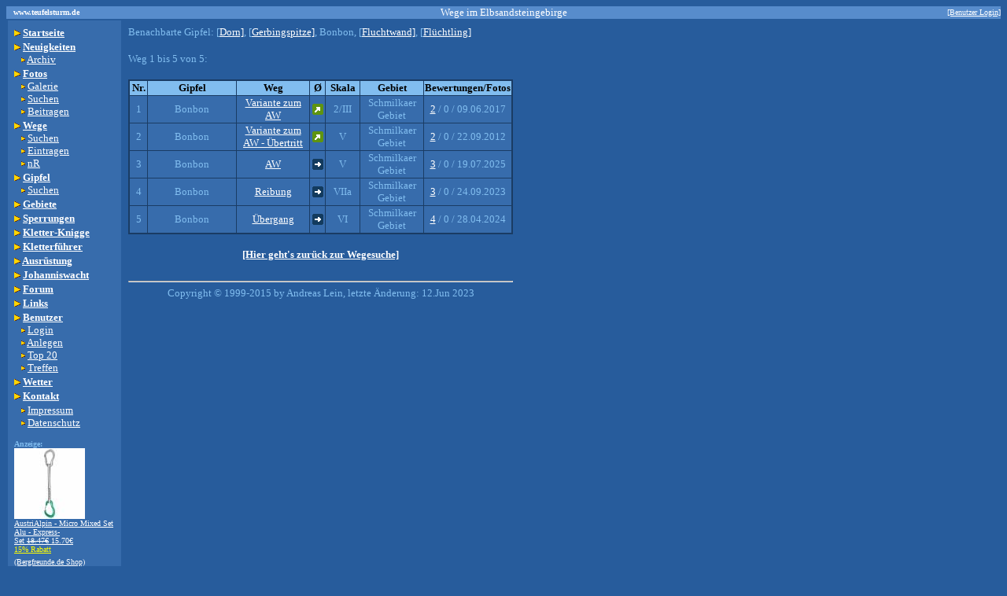

--- FILE ---
content_type: text/html; charset=UTF-8
request_url: https://teufelsturm.de/wege/suche.php?gipfelnr=726
body_size: 2450
content:
<html><head>
<meta http-equiv="Content-Type" content="text/html; charset=iso-8859-1">
<meta name="Author" content="Andreas Lein">
<meta name="keywords" content="Klettern,Kletterausr&uuml;stung,Bergsteigen,Elbsandsteingebirge, S&auml;chsische Schweiz, Bergsport, Outdoor, Berge, Wandern">
<meta name="description" content="Klettern in der S&auml;chsischen Schweiz / Elbsandsteingebirge. Routen- und Foto-Datenbank, Forum und vieles mehr. Ein Muss für jeden Bergsteiger!">
<title>Klettern in der Sächsischen Schweiz (Elbsandsteingebirge)</title>
</head>
<body text="#81BDEF" bgcolor="#275C9C" link="#FFFFFF" vlink="#FFFFFF" alink="#FFFFFF">
<table border="0" width="100%" cellspacing="0" cellpadding="0">
  <tr>
    <td height="10" width="20%" bgcolor="#578CCC"><font face="Tahoma" size="1" color="#FFFFFF"><b>&nbsp;&nbsp;&nbsp;www.teufelsturm.de</b></font></td>
    <td height="10" width="60%" bgcolor="#578CCC">
      <center><font face="Tahoma" size="2" color="#FFFFFF">Wege im Elbsandsteingebirge      </font></center></td>
    <td height="10" width="20%" bgcolor="#578CCC">
      <div align="right"> <font face="Tahoma" color="#FFFFFF" size="1">

<a href="https://www.teufelsturm.de/benutzer/login">[Benutzer Login]</a>
    </font></div></td>
  </tr>
</table>

<table cellpadding="7"><tr><td width="130" valign="top" bgcolor="#376CAC">
<table width="100%" cellspacing="0">
<tr><td><font color="#FFFFFF" face="Verdana" size="2"><b><img border="0" src="/img/pic0002.gif" width="8" height="8" alt="-" />    <a href="/">
Startseite</a></b></font></td></tr>
<tr><td><font color="#FFFFFF" face="Verdana" size="2"><b><img border="0" src="/img/pic0002.gif" width="8" height="8" alt="-" />    <a href="/news">
Neuigkeiten</a></b><br />      &nbsp;&nbsp;<img border="0" src="/img/pic0001.gif" width="8" height="8" alt="-" /> <a href="/news/archiv">Archiv</a></font></td></tr>
<tr><td><font color="#FFFFFF" face="Verdana" size="2">
<b><img border="0" src="/img/pic0002.gif" width="8" height="8" alt="-" />    <a href="/fotos/galerie">Fotos<br /></a></b>
&nbsp;&nbsp;<img border="0" src="/img/pic0001.gif" width="8" height="8" alt="-" /> <a href="/fotos/galerie">Galerie</a><br />      
&nbsp;&nbsp;<img border="0" src="/img/pic0001.gif" width="8" height="8" alt="-" /> <a href="/fotos">Suchen</a><br />      
&nbsp;&nbsp;<img border="0" src="/img/pic0001.gif" width="8" height="8" alt="-" /> <a href="/fotos/upload">Beitragen</a>


</font></td></tr>

<tr><td><font color="#FFFFFF" face="Verdana" size="2"><b><img border="0" src="/img/pic0002.gif" width="8" height="8" alt="-" />    <a href="/wege">
Wege</a></b><br />      &nbsp;&nbsp;<img border="0" src="/img/pic0001.gif" width="8" height="8" alt="-" /> <a href="/wege">
Suchen</a><br />      &nbsp;&nbsp;<img border="0" src="/img/pic0001.gif" width="8" height="8" alt="-" /> <a href="/wege/eintragen">Eintragen</a><br />      &nbsp;&nbsp;<img border="0" src="/img/pic0001.gif" width="8" height="8" alt="-" /> <a href="/wege/nr">nR</a><br />
</font></td></tr>

<tr><td><font color="#FFFFFF" face="Verdana" size="2"><b><img border="0" src="/img/pic0002.gif" width="8" height="8" alt="-" />
    <a href="/gipfel">    
Gipfel</a></b><br />      &nbsp;&nbsp;<img border="0" src="/img/pic0001.gif" width="8" height="8" alt="-" /> <a href="/gipfel">
Suchen</a><br /></font></td></tr>

<tr><td><font color="#FFFFFF" face="Verdana" size="2"><b><img border="0" src="/img/pic0002.gif" width="8" height="8" alt="-" />    <a href="/gebiete">
Gebiete</a></b></font></td></tr>

<tr><td><font color="#FFFFFF" face="Verdana" size="2"><b><img border="0" src="/img/pic0002.gif" width="8" height="8" alt="-" />    <a href="/sperrungen">
Sperrungen</a></b></font></td></tr>

<tr><td><font color="#FFFFFF" face="Verdana" size="2"><b><img border="0" src="/img/pic0002.gif" width="8" height="8" alt="-" /> <a href="/content/show.php?page=kletterknigge">Kletter-Knigge</a></font></td></tr>
<tr><td><font color="#FFFFFF" face="Verdana" size="2"><b><img border="0" src="/img/pic0002.gif" width="8" height="8" alt="-" />
    <a href="/kletterfuehrer">Kletterf&uuml;hrer</a></b></font></td></tr>




<tr><td><font face="Verdana" size="2"><b><img border="0" src="/img/pic0002.gif" width="8" height="8" alt="-" /> <a href="http://www.bergfreunde.de/klettern/" rel="nofollow" title="Bergfreunde.de - der Klettershop" target="_blank"><font face="Verdana" size="2"><b>Ausr&uuml;stung</a></font><img src="https://partner.bergfreunde.de/go.cgi?pid=291&wmid=36&cpid=1&view=1" height="1" width="1" border="0"/></b>
<tr><td><font color="#FFFFFF" face="Verdana" size="2"><b><img border="0" src="/img/pic0002.gif" width="8" height="8" alt="-" />    <a href="/content/show.php?page=johanniswacht">Johanniswacht</a></b></font></td></tr>
<tr><td><font color="#FFFFFF" face="Verdana" size="2"><b><img border="0" src="/img/pic0002.gif" width="8" height="8" alt="-" />    <a href="/forum">Forum</a></b></font></td></tr>
<tr><td><font color="#FFFFFF" face="Verdana" size="2"><b><img border="0" src="/img/pic0002.gif" width="8" height="8" alt="-" />    <a href="/links">Links</a></b></font></td></tr>
<tr><td><font color="#FFFFFF" face="Verdana" size="2"><b><img border="0" src="/img/pic0002.gif" width="8" height="8" alt="-" />    <a href="https://www.teufelsturm.de/benutzer/anlegen">
Benutzer</a></b><br />
&nbsp;&nbsp;<img border="0" src="/img/pic0001.gif" width="8" height="8" alt="-" /> <a href="https://www.teufelsturm.de/benutzer/login">Login</a><br />&nbsp;&nbsp;<img border="0" src="/img/pic0001.gif" width="8" height="8" alt="-" /> <a href="https://www.teufelsturm.de/benutzer/anlegen">Anlegen</a><br />      &nbsp;&nbsp;<img border="0" src="/img/pic0001.gif" width="8" height="8" alt="-" /> <a href="/benutzer/top20">Top 20</a><br />
      &nbsp;&nbsp;<img border="0" src="/img/pic0001.gif" width="8" height="8" alt="-" /> <a href="/benutzer/treffen">Treffen</a></font></td></tr>
<tr><td><font color="#FFFFFF" face="Verdana" size="2"><b><img border="0" src="/img/pic0002.gif" width="8" height="8" alt="-" />    <a href="/wetter">
Wetter</a></b></font></td></tr>

<tr><td><font color="#FFFFFF" face="Verdana" size="2"><b><img border="0" src="/img/pic0002.gif" width="8" height="8" alt="-" />    <a href="/kontakt">
Kontakt</a></b></font></td></tr>

<tr><td><font color="#FFFFFF" face="Verdana" size="2">
&nbsp;&nbsp;<img border="0" src="/img/pic0001.gif" width="8" height="8" alt="-" /> <a href="/impressum">Impressum</a><br />      
&nbsp;&nbsp;<img border="0" src="/img/pic0001.gif" width="8" height="8" alt="-" /> <a href="/datenschutz">Datenschutz</a><br />      
</td></tr>



<tr><td>
<b><font face="Tahoma" color="#81BDEF" size="1"><br />Anzeige:</font></b>
<br />

<a title="Bergfreunde.de - der Klettershop" target="_blank" rel="nofollow" href="https://www.bergfreunde.de/austrialpin-micro-mixed-set-alu-express-set/?wt_mc=de.affiliate.qc.-.feed.-&utm_source=sonstige-affiliates&utm_medium=cpo-variabel&utm_campaign=produktfeed&_$ja=tsid:52154&cpkey=ZCkuYU7CFrAYsW06bCJ2DGQC8OBtn42Uf1By6hWl0UY&pid=291&subid=menu"><img src="/img/partner/artikel/499050_th.jpg" width="90" height="90"><br /><font face="Tahoma" size="1">AustriAlpin - Micro Mixed Set Alu - Express-Set&nbsp;<strike>18.47&euro;</strike>&nbsp;15.70&euro;<br><font color="yellow">15% Rabatt<br></font> (Bergfreunde.de Shop)</font></a>
  <img src="https://partner.bergfreunde.de/go.cgi?pid=291&wmid=34&cpid=1&view=1&subid=menu" height="1" width="1" border="0"/>  

</td></tr>


</table><br />
</td>
<td valign=top>
</font><font face="Tahoma" size="2">
</font></b><font face="Tahoma" size="2">Benachbarte Gipfel: </font><font face="Tahoma" size="2">[<a href="suche.php?gipfelnr=724">Dorn]</a>, [<a href="suche.php?gipfelnr=725">Gerbingspitze]</a>, Bonbon, [<a href="suche.php?gipfelnr=727">Fluchtwand]</a>, [<a href="suche.php?gipfelnr=728">Flüchtling]</a></font><br><br><font face="Tahoma" size="2">Weg 1 bis 5 von 5:</font><br><br><table border="0" width="100%" cellpadding="1" cellspacing="0" bgcolor="#1A3C64"><tr><td><div align="left">  <table border="0" width="100%" height="39" cellpadding="1" cellspacing="1">    <tr>      <td width="5%" bgcolor="#81BDEF" height="10">        <p align="center"><font face="Tahoma" size="2" color="#000000"><b>Nr.</b></font></td>      <td width="25%" bgcolor="#81BDEF" height="10">        <p align="center"><font face="Tahoma" size="2" color="#000000"><b>Gipfel</b></font></td>      <td width="20%" bgcolor="#81BDEF" height="10">        <p align="center"><font face="Tahoma" size="2" color="#000000"><b>Weg</b></font></td><td width="4%" bgcolor="#81BDEF" height="10">        <p align="center"><font size="2" face="Tahoma" color="#000000"><b>&Oslash;</b></font></td>      <td width="9%" bgcolor="#81BDEF" height="10">        <p align="center"><font size="2" face="Tahoma" color="#000000"><b>Skala</b></font></td>      <td width="17%" bgcolor="#81BDEF" height="10">        <p align="center"><font size="2" face="Tahoma" color="#000000"><b>Gebiet</b></font></td>      <td width="20%" bgcolor="#81BDEF" height="10">        <p align="center"><font size="2" face="Tahoma" color="#000000"><b>Bewertungen/Fotos</b></font></td>    </tr><tr><td width="5%" height="21" align="center" bgcolor="#376CAC"><font face="Tahoma" size="2">1</font></td><td width="25%" height="21" align="center" bgcolor="#376CAC"><font face="Tahoma" size="2">Bonbon</font></td><td width="20%" height="21" align="center" bgcolor="#376CAC"><font face="Tahoma" size="2">
                 <a href="/wege/bewertungen/anzeige.php?wegnr=11036" target="_blank">Variante zum AW</a></font></td><td width="4%" height="21" align="center" bgcolor="#376CAC"><font face="Tahoma" size="2"><img src="/img/symbole/arrow-upright.gif" width="14" height="14" alt="o"></font></td><td width="9%" height="21" align="center" bgcolor="#376CAC"><font face="Tahoma" size="2">2/III </font></td><td width="17%" height="21" align="center" bgcolor="#376CAC"><font face="Tahoma" size="2">Schmilkaer Gebiet</font></td><td width="20%" height="21" align="center" bgcolor="#376CAC"><font face="Tahoma" size="2"><a href="/wege/bewertungen/anzeige.php?wegnr=11036" target="_blank">2</a> / 0 / 09.06.2017 </font></td></tr><tr><td width="5%" height="21" align="center" bgcolor="#376CAC"><font face="Tahoma" size="2">2</font></td><td width="25%" height="21" align="center" bgcolor="#376CAC"><font face="Tahoma" size="2">Bonbon</font></td><td width="20%" height="21" align="center" bgcolor="#376CAC"><font face="Tahoma" size="2">
                 <a href="/wege/bewertungen/anzeige.php?wegnr=5807" target="_blank">Variante zum  AW - Übertritt</a></font></td><td width="4%" height="21" align="center" bgcolor="#376CAC"><font face="Tahoma" size="2"><img src="/img/symbole/arrow-upright.gif" width="14" height="14" alt="o"></font></td><td width="9%" height="21" align="center" bgcolor="#376CAC"><font face="Tahoma" size="2">V </font></td><td width="17%" height="21" align="center" bgcolor="#376CAC"><font face="Tahoma" size="2">Schmilkaer Gebiet</font></td><td width="20%" height="21" align="center" bgcolor="#376CAC"><font face="Tahoma" size="2"><a href="/wege/bewertungen/anzeige.php?wegnr=5807" target="_blank">2</a> / 0 / 22.09.2012 </font></td></tr><tr><td width="5%" height="21" align="center" bgcolor="#376CAC"><font face="Tahoma" size="2">3</font></td><td width="25%" height="21" align="center" bgcolor="#376CAC"><font face="Tahoma" size="2">Bonbon</font></td><td width="20%" height="21" align="center" bgcolor="#376CAC"><font face="Tahoma" size="2">
                 <a href="/wege/bewertungen/anzeige.php?wegnr=5257" target="_blank">AW</a></font></td><td width="4%" height="21" align="center" bgcolor="#376CAC"><font face="Tahoma" size="2"><img src="/img/symbole/arrow-right.gif" width="14" height="14" alt="o"></font></td><td width="9%" height="21" align="center" bgcolor="#376CAC"><font face="Tahoma" size="2">V</font></td><td width="17%" height="21" align="center" bgcolor="#376CAC"><font face="Tahoma" size="2">Schmilkaer Gebiet</font></td><td width="20%" height="21" align="center" bgcolor="#376CAC"><font face="Tahoma" size="2"><a href="/wege/bewertungen/anzeige.php?wegnr=5257" target="_blank">3</a> / 0 / 19.07.2025 </font></td></tr><tr><td width="5%" height="21" align="center" bgcolor="#376CAC"><font face="Tahoma" size="2">4</font></td><td width="25%" height="21" align="center" bgcolor="#376CAC"><font face="Tahoma" size="2">Bonbon</font></td><td width="20%" height="21" align="center" bgcolor="#376CAC"><font face="Tahoma" size="2">
                 <a href="/wege/bewertungen/anzeige.php?wegnr=4134" target="_blank">Reibung</a></font></td><td width="4%" height="21" align="center" bgcolor="#376CAC"><font face="Tahoma" size="2"><img src="/img/symbole/arrow-right.gif" width="14" height="14" alt="o"></font></td><td width="9%" height="21" align="center" bgcolor="#376CAC"><font face="Tahoma" size="2">VIIa</font></td><td width="17%" height="21" align="center" bgcolor="#376CAC"><font face="Tahoma" size="2">Schmilkaer Gebiet</font></td><td width="20%" height="21" align="center" bgcolor="#376CAC"><font face="Tahoma" size="2"><a href="/wege/bewertungen/anzeige.php?wegnr=4134" target="_blank">3</a> / 0 / 24.09.2023 </font></td></tr><tr><td width="5%" height="21" align="center" bgcolor="#376CAC"><font face="Tahoma" size="2">5</font></td><td width="25%" height="21" align="center" bgcolor="#376CAC"><font face="Tahoma" size="2">Bonbon</font></td><td width="20%" height="21" align="center" bgcolor="#376CAC"><font face="Tahoma" size="2">
                 <a href="/wege/bewertungen/anzeige.php?wegnr=5836" target="_blank">Übergang</a></font></td><td width="4%" height="21" align="center" bgcolor="#376CAC"><font face="Tahoma" size="2"><img src="/img/symbole/arrow-right.gif" width="14" height="14" alt="o"></font></td><td width="9%" height="21" align="center" bgcolor="#376CAC"><font face="Tahoma" size="2">VI</font></td><td width="17%" height="21" align="center" bgcolor="#376CAC"><font face="Tahoma" size="2">Schmilkaer Gebiet</font></td><td width="20%" height="21" align="center" bgcolor="#376CAC"><font face="Tahoma" size="2"><a href="/wege/bewertungen/anzeige.php?wegnr=5836" target="_blank">4</a> / 0 / 28.04.2024 </font></td></tr></td></tr></table></table></div><br><b><center><font face="Tahoma" size="2"><a href="/wege">[Hier geht's zurück zur Wegesuche]</a></font></center></b><br><font face="tahoma" size="2">
<hr><center>
  Copyright &copy; 1999-2015 by Andreas Lein, letzte &Auml;nderung: 12.Jun 2023</center>
</font>
</td>
</tr>
</table>
</body></html>
